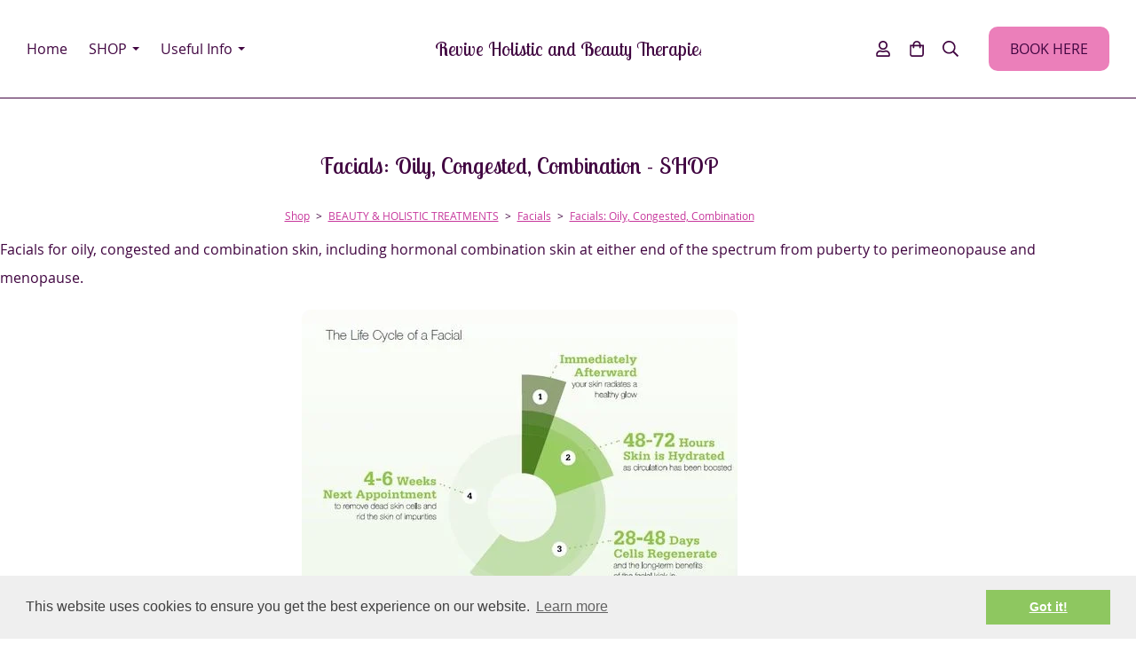

--- FILE ---
content_type: text/html; charset=utf-8
request_url: https://reviveholisticbeauty.com/onlineshop/cat_1522394-Facials-Oily-Congested-Combination.html
body_size: 18634
content:

<!DOCTYPE html> <!--[if lt IE 7]> <html class="no-js ie lt-ie10 lt-ie9 lt-ie8 lt-ie7"> <![endif]--> <!--[if IE 7]> <html class="no-js ie ie7 lt-ie10 lt-ie9 lt-ie8"> <![endif]--> <!--[if IE 8]> <html class="no-js ie ie8 lt-ie10 lt-ie9"> <![endif]--> <!--[if IE 9]> <html class="no-js ie ie9 lt-ie10"> <![endif]--> <!--[if gt IE 9]> <html class="no-js ie not-ie-legacy"> <![endif]--> <!--[if !IE]><!--> <html class="wdk-theme no-js font-size--med"> <!--<![endif]--> <head> <meta http-equiv="X-UA-Compatible" content="IE=edge,chrome=1" /> <meta name="viewport" content="width=device-width, initial-scale=1.0" /> <meta name="format-detection" content="telephone=no" /> <link rel="stylesheet" href="https://assetsbeta.create-cdn.net/_assets/livesites/feature/content-builder/content-builder.min.css?3b417bd0dd9b52d458a920b3f4c48892"> <title>Facials for oily, congested and combination skin - Stockport</title> <meta name="keywords" content=" "/> <meta name="description" content="Facials for oily, congested and combination skin: Galvanic, Kaseo, Neal's Yard Organic and Elemis Facials all at our cosy treatment room in Stockport centre"/> <meta name="MSSmartTagsPreventParsing" content="TRUE"/> <link rel="shortcut icon" href="/favicon_default.ico" /> <script src="https://assetsbeta.create-cdn.net/_assets/livesites/component/common/jquery-3.7.1.min.js?2c872dbe60f4ba70fb85356113d8b35e" type="text/javascript"></script><script src="https://assetsbeta.create-cdn.net/_assets/livesites/component/common/jquery-migrate-3.5.2.min.js?88d82ba2bc432aa8ea45a71fb47ebccf" type="text/javascript"></script><script src="/include/js/loader.js?5576c001216c66f5b38528d24e6878bb"></script><!-- Global site tag (gtag.js) - Google Analytics --><script type="text/javascript" src="https://www.googletagmanager.com/gtag/js?id=G-JNE452KQ6T" async></script><script type="text/javascript" >    var siteid = 290936;
    window.dataLayer = window.dataLayer || [];
    function gtag(){dataLayer.push(arguments);}
    gtag('js', new Date());
    gtag('config', 'G-JNE452KQ6T', {
      'siteid': siteid
    });

    gtag('config', 'G-R9Q4S387V6');    
    $(function(){
      if (window.events) {
        var shopCurrency = 'GBP';
        window.events.on('addToBasket', function (data, source) {
          if(gtag) {
            let item_list_id = 'product_page';
            let item_list_name = 'Product Page';

            if(source === 'category_page') {
              item_list_id = 'category_page';
              item_list_name = 'Category Page';
            }

            gtag("event", "add_to_cart", {
              currency: shopCurrency,
              value: data.price * data.quantity,
              items: [
                {
                item_id: data.ID,
                item_name: data.title,
                item_list_id: item_list_id,
                item_list_name: item_list_name,
                price: data.price,
                quantity: data.quantity,
                }
              ]
            });
          }
        });

        window.events.on('removeFromBasket', function (data) {
          if(gtag) {
            gtag("event", "remove_from_cart", {
              currency: shopCurrency,
              value: data.price * data.quantity,
              items: [
                {
                item_id: data.ID,
                item_name: data.title,
                item_list_id: 'basket',
                item_list_name: 'Basket',
                price: data.price,
                quantity: data.quantity,
                }
              ]
            });
          }
        })

        window.events.on('checkoutStart', function (data) {
          if(gtag) {
            let basketItems = data.basket.map(function(product) {
              return {
                item_id: product.ID,
                item_name: product.title,
                price: product.price,
                quantity: product.quantity
              }
            });

            gtag("event", "begin_checkout", {
              value: data.amount,
              currency: data.currency,
              items: basketItems
            });
          }

        });

        window.events.on('checkoutComplete', function (data) {
          if(gtag) {
            let basketItems = data.basket.map(function(product) {
              return {
                item_id: product.ID,
                item_name: product.title,
                price: product.price,
              }
            })

            gtag("event", "purchase", {
              currency: data.currency,
              transaction_id: data.transaction_id,
              value: data.amount,
              coupon: data.discount_code,
              shipping: data.postage_price,
              items: basketItems,
            })
          }
        });

        window.events.on('productView', function (data) {
          if(gtag) {
            gtag("event", "view_item", {
              currency: shopCurrency,
              value: 0,
              items: [
                {
                item_id: data.ID,
                item_name: data.title,
                item_list_id: "product_page",
                item_list_name: "Product Page",
                price: data.price
                }
              ]
            });
          }
        })

        window.events.on('checkoutStage', function (step) {
          if(gtag) {
            gtag("event", "checkout", {
              'step': step
            });
          }
        })

        window.events.on('formSubmitting', function(data){
          if(gtag) {
            gtag("event", "form_submit", data);
          }
        });
      }
    });
</script><link rel="stylesheet" type="text/css" href="https://fonts.googleapis.com/css?display=swap&family=Lobster+Two:300,400,600,700"><link rel="stylesheet" type="text/css" href="https://fonts.googleapis.com/css?display=swap&family=Lobster+Two:300,400,600,700"><style>@font-face {font-family: "font awesome";font-style: normal;font-weight: normal;font-display: swap;src: url("https://create-cdn.net/_assets/fonts/template-fonts/icons/fontawesome/fontawesome.eot?20141125");src: url("https://create-cdn.net/_assets/fonts/template-fonts/icons/fontawesome/fontawesome.eot?iefix&20141125") format("embedded-opentype"), url("https://create-cdn.net/_assets/fonts/template-fonts/icons/fontawesome/fontawesome.woff?20141125") format("woff"), url("https://create-cdn.net/_assets/fonts/template-fonts/icons/fontawesome/fontawesome.ttf?20141125") format("truetype"), url("https://create-cdn.net/_assets/fonts/template-fonts/icons/fontawesome/fontawesome.svg#font-awesome?20141125") format("svg"),url("https://create-cdn.net/_assets/fonts/template-fonts/icons/fontawesome/fontawesome.ttf?20141125") format("truetype")}@font-face {font-family: "open sans";font-style: normal;font-weight: normal;font-display: swap;src: url("https://create-cdn.net/_assets/fonts/template-fonts/regular/opensans/opensans.eot");src: url("https://create-cdn.net/_assets/fonts/template-fonts/regular/opensans/opensans.eot?iefix") format("embedded-opentype"), url("https://create-cdn.net/_assets/fonts/template-fonts/regular/opensans/opensans.woff") format("woff"), url("https://create-cdn.net/_assets/fonts/template-fonts/regular/opensans/opensans.ttf") format("truetype"), url("https://create-cdn.net/_assets/fonts/template-fonts/regular/opensans/opensans.svg#open-sans") format("svg"),url("https://create-cdn.net/_assets/fonts/template-fonts/regular/opensans/opensans.ttf") format("truetype")}@font-face {font-family: "open sans";font-style: normal;font-weight: bold;font-display: swap;src: url("https://create-cdn.net/_assets/fonts/template-fonts/bold/opensans/opensans.eot");src: url("https://create-cdn.net/_assets/fonts/template-fonts/bold/opensans/opensans.eot?iefix") format("embedded-opentype"), url("https://create-cdn.net/_assets/fonts/template-fonts/bold/opensans/opensans.woff") format("woff"), url("https://create-cdn.net/_assets/fonts/template-fonts/bold/opensans/opensans.ttf") format("truetype"), url("https://create-cdn.net/_assets/fonts/template-fonts/bold/opensans/opensans.svg#open-sans") format("svg"),url("https://create-cdn.net/_assets/fonts/template-fonts/bold/opensans/opensans.ttf") format("truetype")}@font-face {font-family: "open sans";font-style: italic;font-weight: bold;font-display: swap;src: url("https://create-cdn.net/_assets/fonts/template-fonts/bolditalic/opensans/opensans.eot");src: url("https://create-cdn.net/_assets/fonts/template-fonts/bolditalic/opensans/opensans.eot?iefix") format("embedded-opentype"), url("https://create-cdn.net/_assets/fonts/template-fonts/bolditalic/opensans/opensans.woff") format("woff"), url("https://create-cdn.net/_assets/fonts/template-fonts/bolditalic/opensans/opensans.ttf") format("truetype"), url("https://create-cdn.net/_assets/fonts/template-fonts/bolditalic/opensans/opensans.svg#open-sans") format("svg"),url("https://create-cdn.net/_assets/fonts/template-fonts/bolditalic/opensans/opensans.ttf") format("truetype")}@font-face {font-family: "open sans";font-style: italic;font-weight: normal;font-display: swap;src: url("https://create-cdn.net/_assets/fonts/template-fonts/italic/opensans/opensans.eot");src: url("https://create-cdn.net/_assets/fonts/template-fonts/italic/opensans/opensans.eot?iefix") format("embedded-opentype"), url("https://create-cdn.net/_assets/fonts/template-fonts/italic/opensans/opensans.woff") format("woff"), url("https://create-cdn.net/_assets/fonts/template-fonts/italic/opensans/opensans.ttf") format("truetype"), url("https://create-cdn.net/_assets/fonts/template-fonts/italic/opensans/opensans.svg#open-sans") format("svg"),url("https://create-cdn.net/_assets/fonts/template-fonts/italic/opensans/opensans.ttf") format("truetype")}</style><script>window.createSite = {"pageid":"2706441","currency":{"code":"GBP","pre":"&pound;","aft":""}};</script>
					  <meta property="og:type"							content="website" />
					  <meta property="og:url"							content="https://reviveholisticbeauty.com/onlineshop/cat_1522394-Facials-Oily-Congested-Combination.html" />
					  <link rel="canonical"								href="https://reviveholisticbeauty.com/onlineshop/cat_1522394-Facials-Oily-Congested-Combination.html" />
					  <meta property="og:title"							content="Facials: Oily, Congested, Combination - SHOP" />
					  <meta property="og:site_name"						content="Revive Holistic and Beauty Therapies" />
					  <meta name="twitter:card" content="summary" /><meta property="og:image"			content="https://sites.create-cdn.net/siteimages/29/0/9/290936/18/5/5/18552232/916x768.jpg?1595953616" /><meta property="og:description"					content="Facials for oily, congested and combination skin, including hormonal combination skin at either end of the spectrum from puberty to perimeonopause and menopause." /><script type="application/ld+json">{"@context":"https:\/\/schema.org","@type":"ItemList","itemListElement":[{"@type":"ListItem","position":7252564,"url":"https:\/\/reviveholisticbeauty.com\/onlineshop\/prod_7252564-Skin-Care-Guide.html"},{"@type":"ListItem","position":7506816,"url":"https:\/\/reviveholisticbeauty.com\/onlineshop\/prod_7506816-Facials-and-Holistic-Face-Massage-Add-Ons.html"},{"@type":"ListItem","position":6246858,"url":"https:\/\/reviveholisticbeauty.com\/onlineshop\/prod_6246858-Neals-Yard-Organic-Aromatherapy-Facial-Specialist-Facial.html"},{"@type":"ListItem","position":2814566,"url":"https:\/\/reviveholisticbeauty.com\/onlineshop\/prod_2814566-Diamond-Microdermabrasion-Electrical-Facial.html"},{"@type":"ListItem","position":2814592,"url":"https:\/\/reviveholisticbeauty.com\/onlineshop\/prod_2814592-Purifying-Ultrasonic-Facial-Electrical-Facial.html"},{"@type":"ListItem","position":7199921,"url":"https:\/\/reviveholisticbeauty.com\/onlineshop\/prod_7199921-Elemis-Balancing-Facial-Premium-Facial.html"},{"@type":"ListItem","position":6139020,"url":"https:\/\/reviveholisticbeauty.com\/onlineshop\/prod_6139020-Deluxe-Electrical-Facial-Pick-and-Mix-1hr-Electrical-Facials.html"},{"@type":"ListItem","position":8356859,"url":"https:\/\/reviveholisticbeauty.com\/onlineshop\/prod_8356859-Hydra-Facial-Deluxe-Electrical-Facial.html"}]}</script><link rel="stylesheet" href="https://assetsbeta.create-cdn.net/_assets/livesites/component/modal/modal.min.css?0712ddff8bb7c2ec4838ba17b29103f7" /><link rel="stylesheet" href="https://assetsbeta.create-cdn.net/_assets/livesites/component/session/session.min.css?d14ed9b57555828f24e1c7c78a5bfc7b" /><script type="text/javascript" src="https://assetsbeta.create-cdn.net/_assets/livesites/component/modal/modal.min.js?66520fc5d9421d9b4022a8910d693cbe" async></script><script src="https://assetsbeta.create-cdn.net/_assets/livesites/component/session/session.min.js?e9b6512c3cd27c880a4cc1ed03166ee2" defer></script><script src="https://assetsbeta.create-cdn.net/_assets/livesites/component/page-events/page-events.min.js?64345003a6529e9ec6053cb77419e3db"></script><!-- Facebook Pixel Code --> <script>
  !function(f,b,e,v,n,t,s)
  {if(f.fbq)return;n=f.fbq=function(){n.callMethod?
  n.callMethod.apply(n,arguments):n.queue.push(arguments)};
  if(!f._fbq)f._fbq=n;n.push=n;n.loaded=!0;n.version='2.0';
  n.queue=[];t=b.createElement(e);t.async=!0;
  t.src=v;s=b.getElementsByTagName(e)[0];
  s.parentNode.insertBefore(t,s)}(window, document,'script',
  'https://connect.facebook.net/en_US/fbevents.js');
  fbq('init', '704803553648958');
  fbq('track', 'PageView');
</script> <noscript><img height="1" width="1" style="display:none"
  src="https://www.facebook.com/tr?id=704803553648958&ev=PageView&noscript=1"
/></noscript> <!-- End Facebook Pixel Code --><script id="mcjs">!function(c,h,i,m,p){m=c.createElement(h),p=c.getElementsByTagName(h)[0],m.async=1,m.src=i,p.parentNode.insertBefore(m,p)}(document,"script","https://chimpstatic.com/mcjs-connected/js/users/b04e119d72eedd0555ee0cd7b/01e55318637328cf271574347.js");</script> <meta http-equiv="imagetoolbar" content="no"> <script type="text/javascript">
        var message = "" ;

        function clickIE (){
        if ( document . all ){
        ( message );
        return false ;
        }
        }

        function clickNS ( e ){
        if ( document . layers || ( document . getElementById && ! document . all )){
        if ( e . which == 2 || e . which == 3 ){
        ( message );
        return false ;
        }
        }
        }

        if ( document . layers ){
        document . captureEvents ( Event . MOUSEDOWN );
        document . onmousedown = clickNS ;
        } else {
        document . onmouseup = clickNS ;
        document . oncontextmenu = clickIE ;
        }
        document . oncontextmenu = new Function( "return false" )


        function disableselect(e){
        return false
        }

        function reEnable(){
        return true
        }

        //if IE4+
        document.onselectstart=new Function ("return false")</script> <script src="https://assetsbeta.create-cdn.net/_assets/livesites/component/basket/basket.min.js?e1679b6159bb71c40ac7e4cf026ab9d4" async type="text/javascript"></script><link rel='stylesheet' href='/theme.min.css?5576c001216c66f5b38528d24e6878bb' type='text/css' /><link rel="stylesheet" type="text/css" href="/palette.css?5576c001216c66f5b38528d24e6878bb" media="screen"><!--Theme JS--><script type="text/javascript">function detect_ie(){var e=window.navigator.userAgent,t=e.indexOf("MSIE ");if(t>0){parseInt(e.substring(t+5,e.indexOf(".",t)),10);document.querySelector("html").className+=" ie"}else{if(e.indexOf("Trident/")>0){var n=e.indexOf("rv:");parseInt(e.substring(n+3,e.indexOf(".",n)),10);document.querySelector("html").className+=" ie"}else{var d=e.indexOf("Edge/");if(!(d>0))return document.querySelector("html").className+=" not-ie",!1;parseInt(e.substring(d+5,e.indexOf(".",d)),10);document.querySelector("html").className+=" edge"}}}function hasFlexGapSupport(){const e=document.createElement("div");e.style.display="flex",e.style.flexDirection="column",e.style.rowGap="1px",e.appendChild(document.createElement("div")),e.appendChild(document.createElement("div")),document.body.appendChild(e);const t=1===e.scrollHeight;return e.parentNode.removeChild(e),t}document.addEventListener("DOMContentLoaded",(function(){detect_ie();/iPad|iPhone|iPod/.test(navigator.userAgent)&&!window.MSStream&&!hasFlexGapSupport()&&document.documentElement.classList.add("flex-gap-not-supported")}));</script><script type="application/ld+json">
				{
				  "@context": "http://schema.org",
				  "@type": "WebSite",
				  "url": "https://www.reviveholisticbeauty.com/",
				  "potentialAction": {
				    "@type": "SearchAction",
				    "target": "https://www.reviveholisticbeauty.com/shop/search.php?q={search_term_string}",
				    "query-input": "required name=search_term_string"
				  }
				}</script><script>!function(e,t,n){function r(e,t){return typeof e===t}function s(){var e,t,n,s,i,o,a;for(var l in w)if(w.hasOwnProperty(l)){if(e=[],t=w[l],t.name&&(e.push(t.name.toLowerCase()),t.options&&t.options.aliases&&t.options.aliases.length))for(n=0;n<t.options.aliases.length;n++)e.push(t.options.aliases[n].toLowerCase());for(s=r(t.fn,"function")?t.fn():t.fn,i=0;i<e.length;i++)o=e[i],a=o.split("."),1===a.length?S[a[0]]=s:(!S[a[0]]||S[a[0]]instanceof Boolean||(S[a[0]]=new Boolean(S[a[0]])),S[a[0]][a[1]]=s),y.push((s?"":"no-")+a.join("-"))}}function i(e){var t=b.className,n=S._config.classPrefix||"";if(x&&(t=t.baseVal),S._config.enableJSClass){var r=new RegExp("(^|\\s)"+n+"no-js(\\s|$)");t=t.replace(r,"$1"+n+"js$2")}S._config.enableClasses&&(t+=" "+n+e.join(" "+n),x?b.className.baseVal=t:b.className=t)}function o(){return"function"!=typeof t.createElement?t.createElement(arguments[0]):x?t.createElementNS.call(t,"http://www.w3.org/2000/svg",arguments[0]):t.createElement.apply(t,arguments)}function a(e){return e.replace(/([a-z])-([a-z])/g,function(e,t,n){return t+n.toUpperCase()}).replace(/^-/,"")}function l(){var e=t.body;return e||(e=o(x?"svg":"body"),e.fake=!0),e}function f(e,n,r,s){var i,a,f,u,c="modernizr",d=o("div"),p=l();if(parseInt(r,10))for(;r--;)f=o("div"),f.id=s?s[r]:c+(r+1),d.appendChild(f);return i=o("style"),i.type="text/css",i.id="s"+c,(p.fake?p:d).appendChild(i),p.appendChild(d),i.styleSheet?i.styleSheet.cssText=e:i.appendChild(t.createTextNode(e)),d.id=c,p.fake&&(p.style.background="",p.style.overflow="hidden",u=b.style.overflow,b.style.overflow="hidden",b.appendChild(p)),a=n(d,e),p.fake?(p.parentNode.removeChild(p),b.style.overflow=u,b.offsetHeight):d.parentNode.removeChild(d),!!a}function u(e,t){return!!~(""+e).indexOf(t)}function c(e,t){return function(){return e.apply(t,arguments)}}function d(e,t,n){var s;for(var i in e)if(e[i]in t)return n===!1?e[i]:(s=t[e[i]],r(s,"function")?c(s,n||t):s);return!1}function p(e){return e.replace(/([A-Z])/g,function(e,t){return"-"+t.toLowerCase()}).replace(/^ms-/,"-ms-")}function v(t,n,r){var s;if("getComputedStyle"in e){s=getComputedStyle.call(e,t,n);var i=e.console;if(null!==s)r&&(s=s.getPropertyValue(r));else if(i){var o=i.error?"error":"log";i[o].call(i,"getComputedStyle returning null, its possible modernizr test results are inaccurate")}}else s=!n&&t.currentStyle&&t.currentStyle[r];return s}function m(t,r){var s=t.length;if("CSS"in e&&"supports"in e.CSS){for(;s--;)if(e.CSS.supports(p(t[s]),r))return!0;return!1}if("CSSSupportsRule"in e){for(var i=[];s--;)i.push("("+p(t[s])+":"+r+")");return i=i.join(" or "),f("@supports ("+i+") { #modernizr { position: absolute; } }",function(e){return"absolute"==v(e,null,"position")})}return n}function g(e,t,s,i){function l(){c&&(delete P.style,delete P.modElem)}if(i=!r(i,"undefined")&&i,!r(s,"undefined")){var f=m(e,s);if(!r(f,"undefined"))return f}for(var c,d,p,v,g,h=["modernizr","tspan","samp"];!P.style&&h.length;)c=!0,P.modElem=o(h.shift()),P.style=P.modElem.style;for(p=e.length,d=0;d<p;d++)if(v=e[d],g=P.style[v],u(v,"-")&&(v=a(v)),P.style[v]!==n){if(i||r(s,"undefined"))return l(),"pfx"!=t||v;try{P.style[v]=s}catch(y){}if(P.style[v]!=g)return l(),"pfx"!=t||v}return l(),!1}function h(e,t,n,s,i){var o=e.charAt(0).toUpperCase()+e.slice(1),a=(e+" "+z.join(o+" ")+o).split(" ");return r(t,"string")||r(t,"undefined")?g(a,t,s,i):(a=(e+" "+j.join(o+" ")+o).split(" "),d(a,t,n))}var y=[],w=[],C={_version:"3.4.0",_config:{classPrefix:"",enableClasses:!0,enableJSClass:!0,usePrefixes:!0},_q:[],on:function(e,t){var n=this;setTimeout(function(){t(n[e])},0)},addTest:function(e,t,n){w.push({name:e,fn:t,options:n})},addAsyncTest:function(e){w.push({name:null,fn:e})}},S=function(){};S.prototype=C,S=new S,S.addTest("eventlistener","addEventListener"in e),S.addTest("svg",!!t.createElementNS&&!!t.createElementNS("http://www.w3.org/2000/svg","svg").createSVGRect);var b=t.documentElement;S.addTest("classlist","classList"in b);var x="svg"===b.nodeName.toLowerCase();S.addTest("srcset","srcset"in o("img")),S.addTest("inlinesvg",function(){var e=o("div");return e.innerHTML="<svg/>","http://www.w3.org/2000/svg"==("undefined"!=typeof SVGRect&&e.firstChild&&e.firstChild.namespaceURI)});var T=function(){function e(e,t){var s;return!!e&&(t&&"string"!=typeof t||(t=o(t||"div")),e="on"+e,s=e in t,!s&&r&&(t.setAttribute||(t=o("div")),t.setAttribute(e,""),s="function"==typeof t[e],t[e]!==n&&(t[e]=n),t.removeAttribute(e)),s)}var r=!("onblur"in t.documentElement);return e}();C.hasEvent=T;var E=C.testStyles=f,_=function(){var e=navigator.userAgent,t=e.match(/w(eb)?osbrowser/gi),n=e.match(/windows phone/gi)&&e.match(/iemobile\/([0-9])+/gi)&&parseFloat(RegExp.$1)>=9;return t||n}();_?S.addTest("fontface",!1):E('@font-face {font-family:"font";src:url("https://")}',function(e,n){var r=t.getElementById("smodernizr"),s=r.sheet||r.styleSheet,i=s?s.cssRules&&s.cssRules[0]?s.cssRules[0].cssText:s.cssText||"":"",o=/src/i.test(i)&&0===i.indexOf(n.split(" ")[0]);S.addTest("fontface",o)}),S.addTest("details",function(){var e,t=o("details");return"open"in t&&(E("#modernizr details{display:block}",function(n){n.appendChild(t),t.innerHTML="<summary>a</summary>b",e=t.offsetHeight,t.open=!0,e=e!=t.offsetHeight}),e)});var R="Moz O ms Webkit",z=C._config.usePrefixes?R.split(" "):[];C._cssomPrefixes=z;var L=function(t){var r,s=prefixes.length,i=e.CSSRule;if("undefined"==typeof i)return n;if(!t)return!1;if(t=t.replace(/^@/,""),r=t.replace(/-/g,"_").toUpperCase()+"_RULE",r in i)return"@"+t;for(var o=0;o<s;o++){var a=prefixes[o],l=a.toUpperCase()+"_"+r;if(l in i)return"@-"+a.toLowerCase()+"-"+t}return!1};C.atRule=L;var j=C._config.usePrefixes?R.toLowerCase().split(" "):[];C._domPrefixes=j;var N={elem:o("modernizr")};S._q.push(function(){delete N.elem});var P={style:N.elem.style};S._q.unshift(function(){delete P.style}),C.testAllProps=h;var A=C.prefixed=function(e,t,n){return 0===e.indexOf("@")?L(e):(e.indexOf("-")!=-1&&(e=a(e)),t?h(e,t,n):h(e,"pfx"))};S.addTest("objectfit",!!A("objectFit"),{aliases:["object-fit"]}),s(),i(y),delete C.addTest,delete C.addAsyncTest;for(var k=0;k<S._q.length;k++)S._q[k]();e.Modernizr=S}(window,document);
function jsload(e,t){if(0===e.indexOf("/_assets/")&&(e=createCDNPath+e),jsload_files.indexOf(e)===-1){if("function"==typeof t){var s=document.createElement("script"),a=document.getElementsByTagName("script")[0];s.src=e,a.parentNode.insertBefore(s,a),t&&(s.onload=t)}else document.write(unescape('%3Cscript src="'+e+'"%3E%3C/script%3E'));jsload_files.push(e)}}var jsload_files=[];if("undefined"==typeof createCDNPath)var createCDNPath="https://create-cdn.net";

		 	if( ! Modernizr.classlist ){
				jsload('/_assets/shared/component/polyfill-classlist/polyfill-classlist.min.js');
		 	}
		

		 	if( ! Modernizr.eventlistener ){
				jsload('/_assets/shared/component/polyfill-eventlistener/polyfill-eventlistener.min.js');
		 	}</script> <style>
      body, .font--content { font-family: "open sans"; }
				.font--heading { font-family: "lobster two"; }
				.font--logo { font-family: "lobster two"; }
				.i { font-family: "font awesome" ; }      /* A comment to stop the syntax highlighting from breaking */

      /* Add the template background options */

      html {<!--WDK: templateoption:templatebg-->
      }</style> <link rel="stylesheet" href="https://create-cdn.net/_assets/livesites/component/csswizardry-grids-responsive/csswizardry-grids-responsive.min.css?20150528"> <!--[if lt IE 9]> <script src="https://create-cdn.net/_assets/livesites/component/html5shiv/html5shiv.min.js"></script> <![endif]--> <script>
      var firstBlock, headerBlock, blockContent
      function incorporateHeader() {
        // First-run setup
        if (!headerBlock) {
          firstBlock = document.querySelector('.block--incorporate-header')
          // If there's a sub-block, use that.
          if (firstBlock.querySelector('.block')) {
            firstBlock = firstBlock.querySelector('.block')
          }

          blockContent = firstBlock.getElementsByClassName('block__content')[0]
          if (!blockContent) {
            blockContent = firstBlock
          }
          headerBlock = document.getElementById('site-navigation')
          // Split and find as running the regex directly on className did not work.
          var firstBlockPalette = firstBlock.className.split(' ').find(function (e) {
            return /^palette-[a-zA-Z0-9_-]+$/.test(e)
          })
          var headerBlocks = headerBlock.children
          for (var i = 0; i < headerBlocks.length; i++) {
            //Remove existing palette class
            headerBlocks[i].className.replace(/(s|^)palette-[a-zA-Z0-9_-]+($|s)/, ' ')
            if (firstBlockPalette) {
              headerBlocks[i].classList.add(firstBlockPalette)
            }
          }
          // The header now needs the incorporated class
          headerBlock.classList.add('header--incorporated')
          // Re-run on resize
          window.addEventListener('resize', incorporateHeader, true)
          // Run again when things have finished running
          window.setTimeout(incorporateHeader, 0)

          var headerImages = headerBlock.querySelectorAll('img')
          for (var i = 0; i < headerImages.length; i++) {
            var image = headerImages[i]
            image.addEventListener('load', incorporateHeader)
          }
        }
        var headerHeight = headerBlock.scrollHeight
        document.body.style.setProperty('--header-height', headerHeight + 'px')
      }</script> </head> <body class="wdk_columnCount_2 has-complementary--primary has-complementary--secondary has-banner--type-3 has-wallpaper page-type-shop has-shop has-basket heading--small button--round theme--button-round theme--corner-round theme--corner-radius-medium theme--card-solid theme--divider-solid theme--link-underline wdk-theme-body template-rwd template-structure-167"> <div id="site-wrapper" class="site-wrapper"> <header id="site-navigation" class="site-header is-content-builder"> <!----><section data-save-timestamp="1748875526874" id="block_1220678" data-cb-blocktype="InlineHeaderLogoCentred" data-cb-version="3.119.2" data-plugin="create" data-cb-selector-id="InlineHeaderLogoCentred_2" class="block js-block--block_1 block--pad-top-25 block--pad-bottom-25 b-header block--header InlineHeaderLogoCentred block--horizontal-content-left"><!----> <div class="block__content"><div class="b-container-wrapper"><div class="b-container"><div class="b-row"><div class="b-col-12"><div class="s-navigation b-header__item-wrapper has-items-inline--xs is-aligned-center"><div id="site-menu" role="navigation" class="b-header__item b-flex--grow-1 is-third b-line-height--0"><div data-name="navigation" class="text-right"><span class="b-display-contents--xs"><div data-name="nav" data-element="EditableNavigation" class="s-navigation__menu js-menu-nav-container editable-element editable-element--menu" style="font-size:1rem;"><button type="button" class="s-menu-icon hamburger hamburger--squeeze uneditable-element js-mobile-open"><span aria-hidden="true" class="hamburger-box"><span class="hamburger-inner icon"></span></span></button> <nav data-name="menu" class="js-menu-nav b-line-height--0 s-menu s-menu--reset-margin"><button type="button" class="s-menu-close hamburger hamburger--squeeze is-active js-mobile-inside-close b-padding-y-30--xs b-padding-x-30--xs b-line-height--xs"><span aria-hidden="true" class="hamburger-box"><span class="hamburger-inner icon"></span></span></button> <div class="s-menu-container js-menu-container"><span class="js-menu__container-block_1_sticky--false b-display-inline-block--md s-menu--loading"> <ul class="js-menu  "> <li class="js-menu__more-item-block_1_sticky--false "> <a  href="/">
                    Home                  </a> </li> <li class="js-menu__more-item-block_1_sticky--false "> <a  href="/onlineshop/">
                    SHOP                  </a> <ul class="js-menu  "> <li class="js-menu__more-item-block_1_sticky--false "> <a  href="/onlineshop/cat_1446242-ACCREDITED-HOLISTIC-BEAUTY-COURSES.html">
                    ACCREDITED HOLISTIC & BEAUTY COURSES                  </a> <ul class="js-menu  "> <li class="js-menu__more-item-block_1_sticky--false "> <a  href="/onlineshop/cat_1446979-1-Beginners-Holistic-and-Beauty-Courses.html">
                    1 Beginners Holistic and Beauty Courses                  </a> </li> <li class="js-menu__more-item-block_1_sticky--false "> <a  href="/onlineshop/cat_1756038-2-Intermediate-Holistic-and-Beauty-Courses.html">
                    2 Intermediate Holistic and Beauty Courses                  </a> </li> <li class="js-menu__more-item-block_1_sticky--false "> <a  href="/onlineshop/cat_1446245-3-Advanced-Holistic-and-Beauty-Courses.html">
                    3 Advanced Holistic and Beauty Courses                  </a> </li> <li class="js-menu__more-item-block_1_sticky--false "> <a  href="/onlineshop/cat_1757551-Holistic-and-Beauty-Business-Courses-and-Coaching.html">
                    Holistic and Beauty Business Courses and Coaching                  </a> </li> <li class="js-menu__more-item-block_1_sticky--false "> <a  href="/onlineshop/cat_1696976-Online-Accredited-Courses.html">
                    Online Accredited Courses                  </a> </li> </ul> </li> <li class="js-menu__more-item-block_1_sticky--false "> <a  href="/onlineshop/cat_622696-BEAUTY-HOLISTIC-TREATMENTS.html">
                    BEAUTY & HOLISTIC TREATMENTS                  </a> <ul class="js-menu  "> <li class="js-menu__more-item-block_1_sticky--false "> <a  href="/onlineshop/cat_1470219-Aromatherapy.html">
                    Aromatherapy                  </a> </li> <li class="js-menu__more-item-block_1_sticky--false "> <a  href="/onlineshop/cat_768325-Body-Wraps.html">
                    Body Wraps                  </a> </li> <li class="js-menu__more-item-block_1_sticky--false "> <a  href="/onlineshop/cat_768315-Facials.html">
                    Facials                  </a> <ul class="js-menu  "> <li class="js-menu__more-item-block_1_sticky--false "> <a  href="/onlineshop/cat_1673404-Elemis-Facials.html">
                    Elemis Facials                  </a> </li> <li class="js-menu__more-item-block_1_sticky--false "> <a  href="/onlineshop/cat_1522393-Facials-for-Normal-Sensitive-Skin.html">
                    Facials for Normal & Sensitive Skin                  </a> </li> <li class="js-menu__more-item-block_1_sticky--false "> <a  href="/onlineshop/cat_1522394-Facials-Oily-Congested-Combination.html">
                    Facials: Oily, Congested, Combination                  </a> </li> <li class="js-menu__more-item-block_1_sticky--false "> <a  href="/onlineshop/cat_1522396-Facials-Rejuvenating-Anti-Ageing.html">
                    Facials: Rejuvenating, Anti Ageing                  </a> </li> <li class="js-menu__more-item-block_1_sticky--false "> <a  href="/onlineshop/cat_1682919-Holistic-Face-Massage.html">
                    Holistic Face Massage                  </a> </li> </ul> </li> <li class="js-menu__more-item-block_1_sticky--false "> <a  href="/onlineshop/cat_622697-Massage-Holistics.html">
                    Massage & Holistics                  </a> <ul class="js-menu  "> <li class="js-menu__more-item-block_1_sticky--false "> <a  href="/onlineshop/cat_1683033-Body-Massage.html">
                    Body Massage                  </a> </li> <li class="js-menu__more-item-block_1_sticky--false "> <a  href="/onlineshop/cat_1683035-Ear-Candling-Reiki-Reflexology.html">
                    Ear Candling, Reiki, Reflexology                  </a> </li> <li class="js-menu__more-item-block_1_sticky--false "> <a  href="/onlineshop/cat_1683034-Holistic-Face-Massage.html">
                    Holistic Face Massage                  </a> </li> </ul> </li> <li class="js-menu__more-item-block_1_sticky--false "> <a  href="/onlineshop/cat_1718289-Organic-Vegan-Beauty.html">
                    Organic Vegan Beauty                  </a> </li> <li class="js-menu__more-item-block_1_sticky--false "> <a  href="/onlineshop/cat_623570-Seasonal-Special-Offers.html">
                    Seasonal Special Offers                  </a> </li> <li class="js-menu__more-item-block_1_sticky--false "> <a  href="/onlineshop/cat_1740280-Treatments-for-Chronic-Health-Conditions.html">
                    Treatments for  Chronic Health Conditions                  </a> </li> </ul> </li> <li class="js-menu__more-item-block_1_sticky--false "> <a  href="/onlineshop/cat_1361050-GIFT-VOUCHERS.html">
                    GIFT VOUCHERS                  </a> </li> <li class="js-menu__more-item-block_1_sticky--false "> <a  href="/onlineshop/cat_1522424-GIFTS-PRODUCTS.html">
                    GIFTS & PRODUCTS                  </a> <ul class="js-menu  "> <li class="js-menu__more-item-block_1_sticky--false "> <a  href="/onlineshop/cat_1765109-Aromatherapy-Products.html">
                    Aromatherapy Products                  </a> </li> <li class="js-menu__more-item-block_1_sticky--false "> <a  href="/onlineshop/cat_1530532-Home-Fragrance.html">
                    Home Fragrance                  </a> </li> <li class="js-menu__more-item-block_1_sticky--false "> <a  href="/onlineshop/cat_1805435-Printables.html">
                    Printables                  </a> </li> <li class="js-menu__more-item-block_1_sticky--false "> <a  href="/onlineshop/cat_1765101-Wall-Hangings-or-Altar-Cloths.html">
                    Wall Hangings or Altar Cloths                  </a> </li> </ul> </li> <li class="js-menu__more-item-block_1_sticky--false "> <a  href="/onlineshop/cat_1754822-SELF-CARE-HIVE.html">
                    SELF CARE HIVE                  </a> <ul class="js-menu  "> <li class="js-menu__more-item-block_1_sticky--false "> <a  href="/onlineshop/cat_1754878-Self-Care-Consultations.html">
                    Self Care Consultations                  </a> </li> <li class="js-menu__more-item-block_1_sticky--false "> <a  href="/onlineshop/cat_1754824-Self-Care-Guides.html">
                    Self Care Guides                  </a> </li> <li class="js-menu__more-item-block_1_sticky--false "> <a  href="/onlineshop/cat_1722157-Self-Care-Products.html">
                    Self Care Products                  </a> </li> </ul> </li> </ul> </li> <li class="js-menu__more-item-block_1_sticky--false "> <a  href="/usefulinfo.html">
                    Useful Info                  </a> <ul class="js-menu  "> <li class="js-menu__more-item-block_1_sticky--false "> <a  href="/about-us.html">
                    About Me                  </a> </li> <li class="js-menu__more-item-block_1_sticky--false "> <a  href="/contactus.html">
                    Contact Us                  </a> </li> <li class="js-menu__more-item-block_1_sticky--false "> <a  href="/healthandbeautyblog/">
                    Blog                  </a> </li> <li class="js-menu__more-item-block_1_sticky--false "> <a  href="/terms-and-conditions-for-goods-and-services.html">
                    Terms and Conditions for Goods and Services                  </a> </li> <li class="js-menu__more-item-block_1_sticky--false "> <a  href="/coronavirus.html">
                    COVID-19 Secure                  </a> </li> <li class="js-menu__more-item-block_1_sticky--false "> <a  href="/downloads.html">
                    Resources                  </a> </li> <li class="js-menu__more-item-block_1_sticky--false "> <a  href="/complaints-procedure.html">
                    Complaints Procedure                  </a> </li> <li class="js-menu__more-item-block_1_sticky--false "> <a  href="/website-terms-of-use.html">
                    Website Terms of Use                  </a> </li> </ul> </li> <li class="js-menu__more-container-block_1_sticky--false b-display-none--xs"> <a>More</a> <ul></ul> </li> </ul> </span></div> </nav></div></span></div></div> <div itemscope="itemscope" itemtype="http://schema.org/Organization" class="b-header__item b-flex--grow-1 is-third b-text-center--xs b-line-height--0 is-logo"><a data-name="logo" itemprop="url" href="/" data-element="EditableCreateLogo" class="editable-element editable-element--logo logo-container"><p id="logo-element-element_3" class="logo logo--text font--logo b-margin-t-0--xs b-margin-b-0--xs b-line-height--xs">Revive Holistic and Beauty Therapies</p></a></div> <div class="b-header__item b-flex--grow-1 is-third has-nested-items"><div class="b-header__item-wrapper has-items-inline--xs is-aligned-right is-nested"><div class="b-header__item is-hidden-on-mobile" style="display:none;"><!----></div> <div class="b-header__item b-flex--shrink-0 b-line-height--0 is-hidden-on-mobile" style="display:none;"><!----></div> <div class="b-header__item b-flex--shrink-0 b-line-height--0"><ul data-name="account-shop-icons" data-element="EditableAccountShopIcons" class="b-account-shop-icons sm sm-shop b-line-height--0"><li id="site-account" data-name="accountlogin" data-sm-reverse="true" data-element="EditableAccountLogin" class="editable-element editable-element--account_login site-account sm-shop-toggle-wrapper"><a href="/account/" class="sm-shop-toggle"><span class="icon sm-shop-toggle__icon"><svg xmlns="http://www.w3.org/2000/svg" viewBox="0 0 448 512"><!-- Font Awesome Pro 5.15.4 by @fontawesome - https://fontawesome.com License - https://fontawesome.com/license (Commercial License) --><path d="M313.6 304c-28.7 0-42.5 16-89.6 16-47.1 0-60.8-16-89.6-16C60.2 304 0 364.2 0 438.4V464c0 26.5 21.5 48 48 48h352c26.5 0 48-21.5 48-48v-25.6c0-74.2-60.2-134.4-134.4-134.4zM400 464H48v-25.6c0-47.6 38.8-86.4 86.4-86.4 14.6 0 38.3 16 89.6 16 51.7 0 74.9-16 89.6-16 47.6 0 86.4 38.8 86.4 86.4V464zM224 288c79.5 0 144-64.5 144-144S303.5 0 224 0 80 64.5 80 144s64.5 144 144 144zm0-240c52.9 0 96 43.1 96 96s-43.1 96-96 96-96-43.1-96-96 43.1-96 96-96z"/></svg></span> <span class="sm-shop-toggle__text icon-text">account</span></a></li> <li data-name="shopbasket" data-sm-reverse="true" data-element="EditableShopBasket" class="editable-element editable-element--shop-basket shop-basket sm-shop-toggle-wrapper"><a class="sm-shop-toggle"><span class="icon sm-shop-toggle__icon"><svg xmlns="http://www.w3.org/2000/svg" viewBox="0 0 448 512"><!-- Font Awesome Pro 5.15.4 by @fontawesome - https://fontawesome.com License - https://fontawesome.com/license (Commercial License) --><path d="M352 128C352 57.42 294.579 0 224 0 153.42 0 96 57.42 96 128H0v304c0 44.183 35.817 80 80 80h288c44.183 0 80-35.817 80-80V128h-96zM224 48c44.112 0 80 35.888 80 80H144c0-44.112 35.888-80 80-80zm176 384c0 17.645-14.355 32-32 32H80c-17.645 0-32-14.355-32-32V176h48v40c0 13.255 10.745 24 24 24s24-10.745 24-24v-40h160v40c0 13.255 10.745 24 24 24s24-10.745 24-24v-40h48v256z"/></svg></span> <span class="sm-shop-toggle__text icon-text">basket</span></a> <ul class="mega-menu sm-basket-dropdown"><li><div class="b-basket-dropdown"><button class="b-basket-close hamburger hamburger--squeeze is-active js-basket-close b-line-height--xs"><span aria-hidden="true" class="hamburger-box"><span class="hamburger-inner"></span></span></button> <header class="b-basket-dropdown__header"><h2 class="heading heading--delta font--heading">
              Basket</h2> <span><span class="wdk_basket_total_items"></span> Items</span></header> <div class="card b-text-center--xs if-empty-basket b-padding-y-15--xs b-padding-x-15--xs"><!----> 
            Your basket is currently empty</div> <div class="b-basket-dropdown__items if-basket"><ol class="b-basket-dropdown__items-list"> <script type="template/basket-item"> <li class="b-basket-dropdown__item"><div class="b-basket-dropdown__item-image">                  {\!WDK:if:basket:item:imageSrc!}                  <a href="&lt;!--WDK:plugin:basket:item:url--&gt;"><img width="70" src="{!WDK:basket:item:imageSrc!}" loading="lazy"></a>                  {\!WDK:endif!}                </div> <div class="b-basket-dropdown__item-qty"><span>                    {!WDK:basket:item:quantity!}                  </span></div> <div class="b-basket-dropdown__item-details"><div class="b-flex--flexible"><div class="b-basket-dropdown__item-title">                      {!WDK:basket:item:name!}                    </div>                    {\!WDK:if:basket:item:options!}                    {!WDK:basket:item:options:start!}                    <div class="b-basket-dropdown__item-variation">                      {!WDK:basket:item:option:name!}:                      {!WDK:basket:item:option:value!}                    </div>                    {!WDK:basket:item:options:end!}                    {\!WDK:endif!}                  </div> <div class="b-basket-dropdown__item-price">                    {\!WDK:if:plugin:tax:current:exclusive!}                    {!WDK:basket:item:ex_vat_subTotal!}                    {\!WDK:else!}                    {!WDK:basket:item:subTotal!}                    {\!WDK:endif!}                  </div></div></li> </script> </ol></div> <footer class="b-basket-dropdown__footer if-basket"><div class="b-basket-dropdown__total"><div class="b-basket-dropdown__total-label">
                Sub Total</div> <div class="b-basket-dropdown__total-price"> <span class="wdk_basket_total"></span> </div></div> <div class="b-basket-dropdown__buttons"><a href="/onlineshop/basket" class="button button--tertiary is-full">Basket</a> <a href="/onlineshop/checkout" class="button button--primary is-full">Checkout</a></div></footer></div></li></ul></li> <li id="site-search" data-name="shopsearch" data-sm-reverse="true" data-element="EditableShopSearch" class="editable-element editable-element--shop-search shop-search sm-shop-toggle-wrapper"><a class="sm-shop-toggle"><span class="icon sm-shop-toggle__icon"><svg xmlns="http://www.w3.org/2000/svg" viewBox="0 0 512 512"><!-- Font Awesome Pro 5.15.4 by @fontawesome - https://fontawesome.com License - https://fontawesome.com/license (Commercial License) --><path d="M508.5 468.9L387.1 347.5c-2.3-2.3-5.3-3.5-8.5-3.5h-13.2c31.5-36.5 50.6-84 50.6-136C416 93.1 322.9 0 208 0S0 93.1 0 208s93.1 208 208 208c52 0 99.5-19.1 136-50.6v13.2c0 3.2 1.3 6.2 3.5 8.5l121.4 121.4c4.7 4.7 12.3 4.7 17 0l22.6-22.6c4.7-4.7 4.7-12.3 0-17zM208 368c-88.4 0-160-71.6-160-160S119.6 48 208 48s160 71.6 160 160-71.6 160-160 160z"/></svg></span> <span class="sm-shop-toggle__text icon-text">Search</span></a> <ul class="mega-menu"><li><div class="sm-shop-dropdown-item"><form method="get" action="/shop/search.php" name="sideSearchForm" class="form site-search"><input name="more__details" placeholder="If you are human, leave this field empty" style="position: absolute; left: -999999px;" autocomplete="no" tabindex="-1"><fieldset class="fieldset"><legend class="legend">
                Search the shop</legend> <input id="shop_search_header" name="q" type="search" placeholder="" class="text-input"> <button type="submit" class="button"><span class="icon sm-shop-toggle__icon"><svg xmlns="http://www.w3.org/2000/svg" viewBox="0 0 512 512"><!-- Font Awesome Pro 5.15.4 by @fontawesome - https://fontawesome.com License - https://fontawesome.com/license (Commercial License) --><path d="M508.5 468.9L387.1 347.5c-2.3-2.3-5.3-3.5-8.5-3.5h-13.2c31.5-36.5 50.6-84 50.6-136C416 93.1 322.9 0 208 0S0 93.1 0 208s93.1 208 208 208c52 0 99.5-19.1 136-50.6v13.2c0 3.2 1.3 6.2 3.5 8.5l121.4 121.4c4.7 4.7 12.3 4.7 17 0l22.6-22.6c4.7-4.7 4.7-12.3 0-17zM208 368c-88.4 0-160-71.6-160-160S119.6 48 208 48s160 71.6 160 160-71.6 160-160 160z"/></svg></span> <span class="icon-text">Search</span></button></fieldset><input type="hidden" name="CB_HASH" value="668ae3088fd5d51105ad98b636226231ccaaa33f"></form></div></li></ul></li></ul></div> <div class="b-header__item b-flex--shrink-0 is-hidden-on-mobile"><div data-name="button" data-element="EditableButton" class="editable-element editable-element--button b-button js-header-button b-button--secondary"><a href="https://www.fresha.com/book-now/revive-cw3bk3ey/all-offer?pId=102638" data-type="external" target="_self" title="Book an appointment" class="button-link wdk_live-button button button--secondary"><span class="editable-element--text">BOOK HERE</span></a></div></div></div></div></div></div></div></div></div></div> </section><span class="rendered-assets"><script src="https://assetsbeta.create-cdn.net/_assets/livesites/feature/content-builder/static/js/clone-header-elements.min.js?3.119.2"></script> <script src="https://assetsbeta.create-cdn.net/_assets/livesites/feature/content-builder/static/js/jquery.smartmenus-1.2.1.min.js?3.119.2"></script> <script src="https://assetsbeta.create-cdn.net/_assets/livesites/feature/content-builder/static/js/menu-resize.min.js?3.119.2"></script> <script src="https://assetsbeta.create-cdn.net/_assets/livesites/feature/content-builder/static/js/fit-svg.min.js?3.119.2"></script></span><span class="rendered-assets"><script>initMenuResize("js-menu__container-block_1_sticky--false", "js-menu__more-container-block_1_sticky--false")</script> <script>FitSVG(document.getElementById("logo-element-element_3"))</script></span> </header> <main id="site-content" class="structure__item structure__item--page site-content"> <div class="structure__item__utility clearfix"> <div role="main" class="site-main"> <h1
              class="site-main__page-title wdk_content-pagetitle heading heading--alpha font--heading"
            > <span class="heading__utility"><span class="pageShopTitle">Facials: Oily, Congested, Combination - SHOP</span></span> </h1>
            
<? livepages::jquery();?><link rel="stylesheet" href="https://assetsbeta.create-cdn.net/_assets/livesites/feature/shop-category/shop-category.min.css?aad4d54458051ce6d910743e6efa0635" type="text/css" media="screen" />
<style>
  .container-mimic {
    width: 100%;
    max-width: 1170px;
    padding-inline: 30px;
    margin-inline: auto;
  }

  .container-mimic:has(.block) {
    max-width: none;
    padding-inline: 0;
  }

  .site-wrapper .site-main__page-title {
    margin-inline: auto;
  }

  .structure__item__utility {
    padding-inline: unset;
    max-width: unset;
    list-style: none;
  }

  @media (min-width: 992px) {
    .summary-col {
      max-width: 400px;
      flex-shrink: 0;
    }
  }
</style>
<section
  class="section shop-category shop-category--20">
      <nav class="shop-breadcrumb container-mimic b-margin-b-10--xs">
    <a href='./'>Shop</a> &gt; <a href='cat_622696-BEAUTY-HOLISTIC-TREATMENTS.html'>BEAUTY & HOLISTIC TREATMENTS</a> &gt; <a href='cat_768315-Facials.html'>Facials</a> &gt; <a href='cat_1522394-Facials-Oily-Congested-Combination.html'>Facials: Oily, Congested, Combination</a>  </nav>
  
    <div class="shop-intro container-mimic clearfix">
    <p>Facials for oily, congested and combination skin, including hormonal combination skin at either end of the spectrum from puberty to perimeonopause and menopause.</p>
<p><img style="border: 0px none; display: block; margin-left: auto; margin-right: auto;" title="Facial Life Cycle" src="https://sites.create-cdn.net/siteimages/29/0/9/290936/10/3/4/10345046/491x324.jpg?1442224509" alt="Facial Life Cycle" loading="lazy" data-pin-media="https://sites.create-cdn.net/siteimages/29/0/9/290936/10/3/4/10345046/491x324.jpg?1442224509" srcset="https://sites.create-cdn.net/siteimages/29/0/9/290936/10/3/4/10345046/491x324.jpg?1442224509 491w, https://sites.create-cdn.net/siteimages/29/0/9/290936/10/3/4/10345046/350x230.jpg?1442224509 350w, https://sites.create-cdn.net/siteimages/29/0/9/290936/10/3/4/10345046/200x131.jpg?1442224509 200w, https://sites.create-cdn.net/siteimages/29/0/9/290936/10/3/4/10345046/50x32.jpg?1442224509 50w" width="491" height="324" sizes="(min-width: 491px) 491px, 100vw" data-final-tag="true"></p>  </div>
    
    <nav class="shop-basket if-basket if-no-basket-in-header container-mimic b-text-center--xs">
    <a href="/onlineshop/basket">View Your Basket</a> | <a href="/onlineshop/checkout">Proceed To
      Checkout</a>
  </nav>
    

  <div class="b-container b-padding-t-25--xs">
    <div class="b-row">
            <div class="b-col-12 shop-topbar">
  <div class="b-row b-flex--center b-flex--justify-center">
            <div class="wdk_shop-searchbar b-col-12 b-col-md-6 shop-topbar__item">
      <form class="shop-search" action="/shop/search.php" method="get">
        <fieldset class="fieldset">
          <legend class="legend visuallyhidden">Search the shop</legend>
          <input class="text-input form--search__input" type="search" name="q" id="category-shop-search"
            placeholder="Search the shop" value="" />
          <button class="button" name="searchbutton" value="Search" type="submit">
            <span class="i i-search"></span> <span class="icon-text">Search</span>
          </button>
        </fieldset>
      </form>
    </div>
      </div>
</div>
<!-- <div class="shop-accordion">
	<div class="shop-accordion__item">
		<button class="shop-accordion__trigger heading-color font--heading b-margin-b-20--xs">Filter results <span class="i i-down"></span><span class="i i-up"></span></button>
		<div class="shop-accordion__panel b-padding-b-15--xs">
			Filters here
		</div>
	</div>
</div> -->

      
              <main class="b-col-12 b-padding-b-50--xs">
                    
                                        <h3 class="heading heading--simple b-margin-b-15--xs">
            Products In This Category:          </h3>
                              <header
            class="shop-category__header shop-category__header--has-filters b-flex--md b-flex--center b-flex--wrap b-flex--justify border-color b-padding-b-35--xs b-padding-t-10--xs">
            <span class="b-padding-y-5--xs">
              Showing 1 - 8 of 8 results
            </span>
                        <div class="shop-category__filters">

                <label class="label" for="js-category-display-sort">Sort By</label>
                <select id="js-category-display-sort" class="dropdown-select" onchange="sortBy(this.value);">
                 
                  <option value="ra">Recently Added</option>

                  <option value="hp">Highest Price</option>
                  <option value="lp">Lowest Price</option>

                  <option value="az">Product (A-Z)</option>
                  <option value="za">Product (Z-A)</option>
                </select>
            </div>

            <script>
                window.addEventListener("load", function(){
                    var sortString = "lp";
                    var selectBox = document.getElementById("js-category-display-sort");

                    if(sortString !== "" ) {
                        selectBox.value = sortString;
                    }
                });

                function sortBy(selectSort){
                    var sortArray = selectSort;

                    var currentPath = window.location.pathname + window.location.search;
                    var operand = "?";
                    if ( currentPath.indexOf("?") !== -1 ){
                        operand = "&";
                    }

                    //Remove pagination from the URL, so we're back on page 1 of whatever sorting we're doing
                    currentPath = currentPath.replace(/-cc-pg_[0-9]+\.html/,".html");

                    window.location.href = currentPath + operand + "s=" + sortArray;
                }
          </script>
            
                      </header>

          <div class="shop-category__products b-row  b-flex--justify-center">
            <div class="b-col-12 b-col-md-6 b-col-lg-4 b-flex--xs b-flex--column">
    <article class="shop-product shop-product--has-image  shop-product--has-basket card card--border text-center is-grid-view border-color b-flex--grow b-flex--xs b-flex--column">
        <div class="shop-product__img-wrapper">
            
                                    <div class="shop-product__image  is-square">
                <a href="/onlineshop/prod_7252564-Skin-Care-Guide.html" rel="product" title="Skin Care Guide" class="link-plain">
                                        <img alt="Skin Care Guide" class="" sizes="(min-width: 992px) 333px, (min-width: 768px) 50vw, (min-width: 668px) 668px, 100vw" src="https://sites.create-cdn.net/siteimages/29/0/9/290936/18/5/3/18536775/668x1024.jpg?1595582056" loading="lazy" data-pin-media="https://sites.create-cdn.net/siteimages/29/0/9/290936/18/5/3/18536775/668x1024.jpg?1595582056" srcset="https://sites.create-cdn.net/siteimages/29/0/9/290936/18/5/3/18536775/668x1024.jpg?1595582056 668w, https://sites.create-cdn.net/siteimages/29/0/9/290936/18/5/3/18536775/326x500.jpg?1595582056 326w, https://sites.create-cdn.net/siteimages/29/0/9/290936/18/5/3/18536775/228x350.jpg?1595582056 228w, https://sites.create-cdn.net/siteimages/29/0/9/290936/18/5/3/18536775/130x200.jpg?1595582056 130w, https://sites.create-cdn.net/siteimages/29/0/9/290936/18/5/3/18536775/33x50.jpg?1595582056 33w" width="668" height="1024" data-final-tag="true">                                                        </a>
                <div class="shop-product__image-overlay">
                    <a class="link-plain" href="/onlineshop/basket">
                        <div id="wdk_product-basket-info-7252564" class="wdk_product-basket-info" style="display: none;">
            <div class="wdk_product-basket-summary"><span class="wdk_product-basket-qty">0</span> in your basket</div>
            <a href="/onlineshop/basket" class="wdk_product-basket-viewbutton"><span><span>View Basket</span></span></a>
            <a href="/onlineshop/checkout" class="wdk_live-button wdk_product-basket-checkoutbutton"><span><span>Checkout</span></span></a>
        </div>                    </a>
                </div>
            </div>
        </div>
        <div class="shop-product__details b-padding-t-20--xs">
            <div class="shop-product__details-title b-padding-b-5--xs">
                <a class="text-color link-plain" href="/onlineshop/prod_7252564-Skin-Care-Guide.html" rel="product" title="Skin Care Guide">Skin Care Guide</a>
            </div>
            <div class="shop-product__details-price heading-color">
                                                                                                                    &pound;5.00                                                                        </div>
        </div>
                                                    <div class="shop-product__controls shop-product__controls--normal shop-product__controls--has-qty b-flex--grow b-padding-t-20--xs">
                    <div class="shop-product__controls-inner productBasketInner">
                                                                                    <form onSubmit="return addbasketgo(7252564,this)" action="/onlineshop/basket" method="POST" id="addtobasket7252564" class="addtobasketform">
                                                                                                                        <div class="shop-product__add-basket">
                                                <div class="shop-product__add-basket-qty">
                                                    <div class="shop-quantity">
                                                        <div class="shop-quantity__btn shop-quantity__minus button">-</div>
                                                        <input id="qty7252564" name="qty" type="number" min="1" step="1" value="1"/>
                                                        <div class="shop-quantity__btn shop-quantity__plus button">+</div>
                                                    </div>
                                                </div>
                                                <div class="shop-product__add-basket-btn">
                                                    <input type="hidden" name="prodid" value="7252564"/>
<button id="addtobasketbutton7252564" type="submit" class="button button--primary">
  <span class="long-text">Add To Basket</span>
  <span class="short-text">Add</span>
</button>
<span class="prodpriceeach7252564" id="prodpriceeach7252564" style="display: none"></span>
<script type="text/javascript" src="https://assetsbeta.create-cdn.net/_assets/livesites/feature/shop-basketadd/shop-basketadd.min.js?870eb6d51944cd253549e067f619c104" async id="basketadd-JS-7252564"></script>
<script type="text/javascript">
      var curr_pre = "&pound;";
      var pa = 2706441;
      var pi = '';
      var curr_aft = "";
      var data = Array(); var optstock = Array(); var pstck = Array(); var oosmessage = Array(); var prodbackor = Array();
	</script>
    <script type="text/javascript">
         /* 2 */ data7252564={}
        optstock[7252564] = 0;
        pstck[7252564] = 21;
        oosmessage[7252564] = "";
        prodbackor[7252564] = 0;
    </script>
<script>
		document.getElementById('basketadd-JS-7252564').addEventListener('load', function() {
      if(typeof DOMReload == 'function') {
			  DOMReload('7252564');
      }
		});
	</script>
<script>
  (function () {
    var form = document.getElementById('addtobasket7252564')
    form.addEventListener('submit', function(e) {
      var product = {"ID":"7252564","title":"Skin Care Guide","price":"5.00","weight":"0.000","was_price":"0.00"};
      product.quantity = 1;
      var qtyInput = document.getElementById('qty7252564');
      if (qtyInput) {
        product.quantity = parseInt(qtyInput.value);
      }

      window.events.emit('addToBasket', product, 'category_page');
    })
  })()
</script>
                                                </div>
                                            </div>
                                                                                                            </form>
                                                                        </div>
                </div>
                                        </article>
</div>
 <div class="b-col-12 b-col-md-6 b-col-lg-4 b-flex--xs b-flex--column">
    <article class="shop-product shop-product--has-image  shop-product--has-basket card card--border text-center is-grid-view border-color b-flex--grow b-flex--xs b-flex--column">
        <div class="shop-product__img-wrapper">
            
                                    <div class="shop-product__image  is-square">
                <a href="/onlineshop/prod_7506816-Facials-and-Holistic-Face-Massage-Add-Ons.html" rel="product" title="Facials and Holistic Face Massage Add Ons" class="link-plain">
                                        <img alt="Facials and Holistic Face Massage Add Ons" class="" sizes="(min-width: 992px) 333px, (min-width: 768px) 50vw, (min-width: 640px) 640px, 100vw" src="https://sites.create-cdn.net/siteimages/29/0/9/290936/19/1/6/19164305/640x426.jpg?1614201283" loading="lazy" data-pin-media="https://sites.create-cdn.net/siteimages/29/0/9/290936/19/1/6/19164305/640x426.jpg?1614201283" srcset="https://sites.create-cdn.net/siteimages/29/0/9/290936/19/1/6/19164305/640x426.jpg?1614201283 640w, https://sites.create-cdn.net/siteimages/29/0/9/290936/19/1/6/19164305/500x333.jpg?1614201283 500w, https://sites.create-cdn.net/siteimages/29/0/9/290936/19/1/6/19164305/350x233.jpg?1614201283 350w, https://sites.create-cdn.net/siteimages/29/0/9/290936/19/1/6/19164305/200x133.jpg?1614201283 200w, https://sites.create-cdn.net/siteimages/29/0/9/290936/19/1/6/19164305/50x33.jpg?1614201283 50w" width="640" height="426" data-final-tag="true">                                                        </a>
                <div class="shop-product__image-overlay">
                    <a class="link-plain" href="/onlineshop/basket">
                        <div id="wdk_product-basket-info-7506816" class="wdk_product-basket-info" style="display: none;">
            <div class="wdk_product-basket-summary"><span class="wdk_product-basket-qty">0</span> in your basket</div>
            <a href="/onlineshop/basket" class="wdk_product-basket-viewbutton"><span><span>View Basket</span></span></a>
            <a href="/onlineshop/checkout" class="wdk_live-button wdk_product-basket-checkoutbutton"><span><span>Checkout</span></span></a>
        </div>                    </a>
                </div>
            </div>
        </div>
        <div class="shop-product__details b-padding-t-20--xs">
            <div class="shop-product__details-title b-padding-b-5--xs">
                <a class="text-color link-plain" href="/onlineshop/prod_7506816-Facials-and-Holistic-Face-Massage-Add-Ons.html" rel="product" title="Facials and Holistic Face Massage Add Ons">Facials and Holistic Face Massage Add Ons</a>
            </div>
            <div class="shop-product__details-price heading-color">
                                                                                                                    <span class="price__from">From</span>
                                                        &pound;5.00                                                                        </div>
        </div>
                                                    <div class="shop-product__controls shop-product__controls--normal shop-product__controls--has-qty b-flex--grow b-padding-t-20--xs">
                    <div class="shop-product__controls-inner productBasketInner">
                                                                                <a role="button" class="button button--primary" href="/onlineshop/prod_7506816-Facials-and-Holistic-Face-Massage-Add-Ons.html#productBasket">
                                Select Options
                            </a>
                                                                        </div>
                </div>
                                        </article>
</div>
 <div class="b-col-12 b-col-md-6 b-col-lg-4 b-flex--xs b-flex--column">
    <article class="shop-product shop-product--has-image  shop-product--has-basket card card--border text-center is-grid-view border-color b-flex--grow b-flex--xs b-flex--column">
        <div class="shop-product__img-wrapper">
            
                                    <div class="shop-product__image  is-square">
                <a href="/onlineshop/prod_6246858-Neals-Yard-Organic-Aromatherapy-Facial-Specialist-Facial.html" rel="product" title="Neal's Yard Organic Aromatherapy Facial (Specialist Facial)" class="link-plain">
                                        <img alt="Neal's Yard Organic Aromatherapy Facial (Specialist Facial)" class="" sizes="(min-width: 992px) 333px, (min-width: 906px) 453px, (min-width: 768px) 50vw, (min-width: 453px) 453px, 100vw" src="https://sites.create-cdn.net/siteimages/29/0/9/290936/18/4/4/18442839/453x643.jpg?1592981124" loading="lazy" data-pin-media="https://sites.create-cdn.net/siteimages/29/0/9/290936/18/4/4/18442839/453x643.jpg?1592981124" srcset="https://sites.create-cdn.net/siteimages/29/0/9/290936/18/4/4/18442839/453x643.jpg?1592981124 453w, https://sites.create-cdn.net/siteimages/29/0/9/290936/18/4/4/18442839/352x500.jpg?1592981124 352w, https://sites.create-cdn.net/siteimages/29/0/9/290936/18/4/4/18442839/247x350.jpg?1592981124 247w, https://sites.create-cdn.net/siteimages/29/0/9/290936/18/4/4/18442839/141x200.jpg?1592981124 141w, https://sites.create-cdn.net/siteimages/29/0/9/290936/18/4/4/18442839/35x50.jpg?1592981124 35w" width="453" height="643" data-final-tag="true">                                                        </a>
                <div class="shop-product__image-overlay">
                    <a class="link-plain" href="/onlineshop/basket">
                        <div id="wdk_product-basket-info-6246858" class="wdk_product-basket-info" style="display: none;">
            <div class="wdk_product-basket-summary"><span class="wdk_product-basket-qty">0</span> in your basket</div>
            <a href="/onlineshop/basket" class="wdk_product-basket-viewbutton"><span><span>View Basket</span></span></a>
            <a href="/onlineshop/checkout" class="wdk_live-button wdk_product-basket-checkoutbutton"><span><span>Checkout</span></span></a>
        </div>                    </a>
                </div>
            </div>
        </div>
        <div class="shop-product__details b-padding-t-20--xs">
            <div class="shop-product__details-title b-padding-b-5--xs">
                <a class="text-color link-plain" href="/onlineshop/prod_6246858-Neals-Yard-Organic-Aromatherapy-Facial-Specialist-Facial.html" rel="product" title="Neal's Yard Organic Aromatherapy Facial (Specialist Facial)">Neal's Yard Organic Aromatherapy Facial (Specialist Facial)</a>
            </div>
            <div class="shop-product__details-price heading-color">
                                                                                                                    <span class="price__from">From</span>
                                                        &pound;37.00                                                                        </div>
        </div>
                                                    <div class="shop-product__controls shop-product__controls--normal shop-product__controls--has-qty b-flex--grow b-padding-t-20--xs">
                    <div class="shop-product__controls-inner productBasketInner">
                                                                                <a role="button" class="button button--primary" href="/onlineshop/prod_6246858-Neals-Yard-Organic-Aromatherapy-Facial-Specialist-Facial.html#productBasket">
                                Select Options
                            </a>
                                                                        </div>
                </div>
                                        </article>
</div>
 <div class="b-col-12 b-col-md-6 b-col-lg-4 b-flex--xs b-flex--column">
    <article class="shop-product shop-product--has-image  shop-product--has-basket card card--border text-center is-grid-view border-color b-flex--grow b-flex--xs b-flex--column">
        <div class="shop-product__img-wrapper">
            
                                    <div class="shop-product__image  is-square">
                <a href="/onlineshop/prod_2814566-Diamond-Microdermabrasion-Electrical-Facial.html" rel="product" title="Diamond Microdermabrasion (Electrical Facial)" class="link-plain">
                                        <img alt="Diamond Microdermabrasion (Electrical Facial)" class="" sizes="(min-width: 992px) 333px, (min-width: 978px) 489px, (min-width: 768px) 50vw, (min-width: 489px) 489px, 100vw" src="https://sites.create-cdn.net/siteimages/29/0/9/290936/21/7/3/21732318/489x395.jpg?1767543207" loading="lazy" data-pin-media="https://sites.create-cdn.net/siteimages/29/0/9/290936/21/7/3/21732318/489x395.jpg?1767543207" srcset="https://sites.create-cdn.net/siteimages/29/0/9/290936/21/7/3/21732318/489x395.jpg?1767543207 489w, https://sites.create-cdn.net/siteimages/29/0/9/290936/21/7/3/21732318/350x283.jpg?1767543207 350w, https://sites.create-cdn.net/siteimages/29/0/9/290936/21/7/3/21732318/200x162.jpg?1767543207 200w, https://sites.create-cdn.net/siteimages/29/0/9/290936/21/7/3/21732318/50x40.jpg?1767543207 50w" width="489" height="395" data-final-tag="true">                                                        </a>
                <div class="shop-product__image-overlay">
                    <a class="link-plain" href="/onlineshop/basket">
                        <div id="wdk_product-basket-info-2814566" class="wdk_product-basket-info" style="display: none;">
            <div class="wdk_product-basket-summary"><span class="wdk_product-basket-qty">0</span> in your basket</div>
            <a href="/onlineshop/basket" class="wdk_product-basket-viewbutton"><span><span>View Basket</span></span></a>
            <a href="/onlineshop/checkout" class="wdk_live-button wdk_product-basket-checkoutbutton"><span><span>Checkout</span></span></a>
        </div>                    </a>
                </div>
            </div>
        </div>
        <div class="shop-product__details b-padding-t-20--xs">
            <div class="shop-product__details-title b-padding-b-5--xs">
                <a class="text-color link-plain" href="/onlineshop/prod_2814566-Diamond-Microdermabrasion-Electrical-Facial.html" rel="product" title="Diamond Microdermabrasion (Electrical Facial)">Diamond Microdermabrasion (Electrical Facial)</a>
            </div>
            <div class="shop-product__details-price heading-color">
                                                                                                                    <span class="price__from">From</span>
                                                        &pound;42.00                                                                        </div>
        </div>
                                                    <div class="shop-product__controls shop-product__controls--normal shop-product__controls--has-qty b-flex--grow b-padding-t-20--xs">
                    <div class="shop-product__controls-inner productBasketInner">
                                                                                <a role="button" class="button button--primary" href="/onlineshop/prod_2814566-Diamond-Microdermabrasion-Electrical-Facial.html#productBasket">
                                Select Options
                            </a>
                                                                        </div>
                </div>
                                        </article>
</div>
 <div class="b-col-12 b-col-md-6 b-col-lg-4 b-flex--xs b-flex--column">
    <article class="shop-product shop-product--has-image  shop-product--has-basket card card--border text-center is-grid-view border-color b-flex--grow b-flex--xs b-flex--column">
        <div class="shop-product__img-wrapper">
            
                                    <div class="shop-product__image  is-square">
                <a href="/onlineshop/prod_2814592-Purifying-Ultrasonic-Facial-Electrical-Facial.html" rel="product" title="Purifying Ultrasonic Facial (Electrical Facial)" class="link-plain">
                                        <img alt="Purifying Ultrasonic Facial (Electrical Facial)" class="" sizes="(min-width: 992px) 333px, (min-width: 768px) 50vw, 100vw" src="https://sites.create-cdn.net/siteimages/29/0/9/290936/89/9/2/8992695/1000x806.jpg?1409095544" loading="lazy" data-pin-media="https://sites.create-cdn.net/siteimages/29/0/9/290936/89/9/2/8992695/1000x806.jpg?1409095544" srcset="https://sites.create-cdn.net/siteimages/29/0/9/290936/89/9/2/8992695/1000x806.jpg?1409095544 1000w, https://sites.create-cdn.net/siteimages/29/0/9/290936/89/9/2/8992695/500x403.jpg?1409095544 500w, https://sites.create-cdn.net/siteimages/29/0/9/290936/89/9/2/8992695/350x282.jpg?1409095544 350w, https://sites.create-cdn.net/siteimages/29/0/9/290936/89/9/2/8992695/200x161.jpg?1409095544 200w, https://sites.create-cdn.net/siteimages/29/0/9/290936/89/9/2/8992695/50x40.jpg?1409095544 50w" width="1000" height="806" data-final-tag="true">                                                        </a>
                <div class="shop-product__image-overlay">
                    <a class="link-plain" href="/onlineshop/basket">
                        <div id="wdk_product-basket-info-2814592" class="wdk_product-basket-info" style="display: none;">
            <div class="wdk_product-basket-summary"><span class="wdk_product-basket-qty">0</span> in your basket</div>
            <a href="/onlineshop/basket" class="wdk_product-basket-viewbutton"><span><span>View Basket</span></span></a>
            <a href="/onlineshop/checkout" class="wdk_live-button wdk_product-basket-checkoutbutton"><span><span>Checkout</span></span></a>
        </div>                    </a>
                </div>
            </div>
        </div>
        <div class="shop-product__details b-padding-t-20--xs">
            <div class="shop-product__details-title b-padding-b-5--xs">
                <a class="text-color link-plain" href="/onlineshop/prod_2814592-Purifying-Ultrasonic-Facial-Electrical-Facial.html" rel="product" title="Purifying Ultrasonic Facial (Electrical Facial)">Purifying Ultrasonic Facial (Electrical Facial)</a>
            </div>
            <div class="shop-product__details-price heading-color">
                                                                                                                    <span class="price__from">From</span>
                                                        &pound;42.00                                                                        </div>
        </div>
                                                    <div class="shop-product__controls shop-product__controls--normal shop-product__controls--has-qty b-flex--grow b-padding-t-20--xs">
                    <div class="shop-product__controls-inner productBasketInner">
                                                                                <a role="button" class="button button--primary" href="/onlineshop/prod_2814592-Purifying-Ultrasonic-Facial-Electrical-Facial.html#productBasket">
                                Select Options
                            </a>
                                                                        </div>
                </div>
                                        </article>
</div>
 <div class="b-col-12 b-col-md-6 b-col-lg-4 b-flex--xs b-flex--column">
    <article class="shop-product shop-product--has-image  shop-product--has-basket card card--border text-center is-grid-view border-color b-flex--grow b-flex--xs b-flex--column">
        <div class="shop-product__img-wrapper">
            
                                    <div class="shop-product__image  is-square">
                <a href="/onlineshop/prod_7199921-Elemis-Balancing-Facial-Premium-Facial.html" rel="product" title="Elemis Balancing Facial (Premium Facial)" class="link-plain">
                                        <img alt="Elemis Balancing Facial (Premium Facial)" class="" sizes="(min-width: 992px) 333px, (min-width: 768px) 50vw, 100vw" src="https://sites.create-cdn.net/siteimages/29/0/9/290936/18/4/4/18442973/1000x1000.jpg?1592986236" loading="lazy" data-pin-media="https://sites.create-cdn.net/siteimages/29/0/9/290936/18/4/4/18442973/1500x1500.jpg?1592986236" srcset="https://sites.create-cdn.net/siteimages/29/0/9/290936/18/4/4/18442973/1500x1500.jpg?1592986236 1500w, https://sites.create-cdn.net/siteimages/29/0/9/290936/18/4/4/18442973/1000x1000.jpg?1592986236 1000w, https://sites.create-cdn.net/siteimages/29/0/9/290936/18/4/4/18442973/500x500.jpg?1592986236 500w, https://sites.create-cdn.net/siteimages/29/0/9/290936/18/4/4/18442973/350x350.jpg?1592986236 350w, https://sites.create-cdn.net/siteimages/29/0/9/290936/18/4/4/18442973/200x200.jpg?1592986236 200w, https://sites.create-cdn.net/siteimages/29/0/9/290936/18/4/4/18442973/50x50.jpg?1592986236 50w" width="1500" height="1500" data-final-tag="true">                                                        </a>
                <div class="shop-product__image-overlay">
                    <a class="link-plain" href="/onlineshop/basket">
                        <div id="wdk_product-basket-info-7199921" class="wdk_product-basket-info" style="display: none;">
            <div class="wdk_product-basket-summary"><span class="wdk_product-basket-qty">0</span> in your basket</div>
            <a href="/onlineshop/basket" class="wdk_product-basket-viewbutton"><span><span>View Basket</span></span></a>
            <a href="/onlineshop/checkout" class="wdk_live-button wdk_product-basket-checkoutbutton"><span><span>Checkout</span></span></a>
        </div>                    </a>
                </div>
            </div>
        </div>
        <div class="shop-product__details b-padding-t-20--xs">
            <div class="shop-product__details-title b-padding-b-5--xs">
                <a class="text-color link-plain" href="/onlineshop/prod_7199921-Elemis-Balancing-Facial-Premium-Facial.html" rel="product" title="Elemis Balancing Facial (Premium Facial)">Elemis Balancing Facial (Premium Facial)</a>
            </div>
            <div class="shop-product__details-price heading-color">
                                                                                                                    <span class="price__from">From</span>
                                                        &pound;42.00                                                                        </div>
        </div>
                                                    <div class="shop-product__controls shop-product__controls--normal shop-product__controls--has-qty b-flex--grow b-padding-t-20--xs">
                    <div class="shop-product__controls-inner productBasketInner">
                                                                                <a role="button" class="button button--primary" href="/onlineshop/prod_7199921-Elemis-Balancing-Facial-Premium-Facial.html#productBasket">
                                Select Options
                            </a>
                                                                        </div>
                </div>
                                        </article>
</div>
 <div class="b-col-12 b-col-md-6 b-col-lg-4 b-flex--xs b-flex--column">
    <article class="shop-product shop-product--has-image  shop-product--has-basket card card--border text-center is-grid-view border-color b-flex--grow b-flex--xs b-flex--column">
        <div class="shop-product__img-wrapper">
            
                                    <div class="shop-product__image  is-square">
                <a href="/onlineshop/prod_6139020-Deluxe-Electrical-Facial-Pick-and-Mix-1hr-Electrical-Facials.html" rel="product" title="Deluxe Electrical Facial Pick and Mix 1hr (Electrical Facials)" class="link-plain">
                                        <img alt="Deluxe Electrical Facial Pick and Mix 1hr (Electrical Facials)" class="" sizes="(min-width: 992px) 333px, (min-width: 768px) 50vw, (min-width: 640px) 640px, 100vw" src="https://sites.create-cdn.net/siteimages/29/0/9/290936/18/4/4/18442979/640x426.jpg?1592986441" loading="lazy" data-pin-media="https://sites.create-cdn.net/siteimages/29/0/9/290936/18/4/4/18442979/640x426.jpg?1592986441" srcset="https://sites.create-cdn.net/siteimages/29/0/9/290936/18/4/4/18442979/640x426.jpg?1592986441 640w, https://sites.create-cdn.net/siteimages/29/0/9/290936/18/4/4/18442979/500x333.jpg?1592986441 500w, https://sites.create-cdn.net/siteimages/29/0/9/290936/18/4/4/18442979/350x233.jpg?1592986441 350w, https://sites.create-cdn.net/siteimages/29/0/9/290936/18/4/4/18442979/200x133.jpg?1592986441 200w, https://sites.create-cdn.net/siteimages/29/0/9/290936/18/4/4/18442979/50x33.jpg?1592986441 50w" width="640" height="426" data-final-tag="true">                                                        </a>
                <div class="shop-product__image-overlay">
                    <a class="link-plain" href="/onlineshop/basket">
                        <div id="wdk_product-basket-info-6139020" class="wdk_product-basket-info" style="display: none;">
            <div class="wdk_product-basket-summary"><span class="wdk_product-basket-qty">0</span> in your basket</div>
            <a href="/onlineshop/basket" class="wdk_product-basket-viewbutton"><span><span>View Basket</span></span></a>
            <a href="/onlineshop/checkout" class="wdk_live-button wdk_product-basket-checkoutbutton"><span><span>Checkout</span></span></a>
        </div>                    </a>
                </div>
            </div>
        </div>
        <div class="shop-product__details b-padding-t-20--xs">
            <div class="shop-product__details-title b-padding-b-5--xs">
                <a class="text-color link-plain" href="/onlineshop/prod_6139020-Deluxe-Electrical-Facial-Pick-and-Mix-1hr-Electrical-Facials.html" rel="product" title="Deluxe Electrical Facial Pick and Mix 1hr (Electrical Facials)">Deluxe Electrical Facial Pick and Mix 1hr (Electrical Facials)</a>
            </div>
            <div class="shop-product__details-price heading-color">
                                                                                                                    &pound;52.00                                                                        </div>
        </div>
                                                    <div class="shop-product__controls shop-product__controls--normal shop-product__controls--has-qty b-flex--grow b-padding-t-20--xs">
                    <div class="shop-product__controls-inner productBasketInner">
                                                                                    <form onSubmit="return addbasketgo(6139020,this)" action="/onlineshop/basket" method="POST" id="addtobasket6139020" class="addtobasketform">
                                                                                                                        <div class="shop-product__add-basket">
                                                <div class="shop-product__add-basket-qty">
                                                    <div class="shop-quantity">
                                                        <div class="shop-quantity__btn shop-quantity__minus button">-</div>
                                                        <input id="qty6139020" name="qty" type="number" min="1" step="1" value="1"/>
                                                        <div class="shop-quantity__btn shop-quantity__plus button">+</div>
                                                    </div>
                                                </div>
                                                <div class="shop-product__add-basket-btn">
                                                    <input type="hidden" name="prodid" value="6139020"/>
<button id="addtobasketbutton6139020" type="submit" class="button button--primary">
  <span class="long-text">Add To Basket</span>
  <span class="short-text">Add</span>
</button>
<span class="prodpriceeach6139020" id="prodpriceeach6139020" style="display: none"></span>
<script type="text/javascript" src="https://assetsbeta.create-cdn.net/_assets/livesites/feature/shop-basketadd/shop-basketadd.min.js?870eb6d51944cd253549e067f619c104" async id="basketadd-JS-6139020"></script>

    <script type="text/javascript">
         /* 2 */ data6139020={}
        optstock[6139020] = 0;
        pstck[6139020] = 22;
        oosmessage[6139020] = "";
        prodbackor[6139020] = 0;
    </script>
<script>
		document.getElementById('basketadd-JS-6139020').addEventListener('load', function() {
      if(typeof DOMReload == 'function') {
			  DOMReload('6139020');
      }
		});
	</script>
<script>
  (function () {
    var form = document.getElementById('addtobasket6139020')
    form.addEventListener('submit', function(e) {
      var product = {"ID":"6139020","title":"Deluxe Electrical Facial Pick and Mix 1hr (Electrical Facials)","price":"52.00","weight":"0.000","was_price":"0.00"};
      product.quantity = 1;
      var qtyInput = document.getElementById('qty6139020');
      if (qtyInput) {
        product.quantity = parseInt(qtyInput.value);
      }

      window.events.emit('addToBasket', product, 'category_page');
    })
  })()
</script>
                                                </div>
                                            </div>
                                                                                                            </form>
                                                                        </div>
                </div>
                                        </article>
</div>
 <div class="b-col-12 b-col-md-6 b-col-lg-4 b-flex--xs b-flex--column">
    <article class="shop-product shop-product--has-image  shop-product--has-basket card card--border text-center is-grid-view border-color b-flex--grow b-flex--xs b-flex--column">
        <div class="shop-product__img-wrapper">
            
                                    <div class="shop-product__image  is-square">
                <a href="/onlineshop/prod_8356859-Hydra-Facial-Deluxe-Electrical-Facial.html" rel="product" title="Hydra Facial (Deluxe Electrical Facial)" class="link-plain">
                                        <img alt="Hydra Facial (Deluxe Electrical Facial)" class="" sizes="(min-width: 992px) 333px, (min-width: 768px) 50vw, (min-width: 640px) 640px, 100vw" src="https://sites.create-cdn.net/siteimages/29/0/9/290936/21/7/3/21732314/640x427.jpg?1767542823" loading="lazy" data-pin-media="https://sites.create-cdn.net/siteimages/29/0/9/290936/21/7/3/21732314/640x427.jpg?1767542823" srcset="https://sites.create-cdn.net/siteimages/29/0/9/290936/21/7/3/21732314/640x427.jpg?1767542823 640w, https://sites.create-cdn.net/siteimages/29/0/9/290936/21/7/3/21732314/500x334.jpg?1767542823 500w, https://sites.create-cdn.net/siteimages/29/0/9/290936/21/7/3/21732314/350x234.jpg?1767542823 350w, https://sites.create-cdn.net/siteimages/29/0/9/290936/21/7/3/21732314/200x133.jpg?1767542823 200w, https://sites.create-cdn.net/siteimages/29/0/9/290936/21/7/3/21732314/50x33.jpg?1767542823 50w" width="640" height="427" data-final-tag="true">                                                        </a>
                <div class="shop-product__image-overlay">
                    <a class="link-plain" href="/onlineshop/basket">
                        <div id="wdk_product-basket-info-8356859" class="wdk_product-basket-info" style="display: none;">
            <div class="wdk_product-basket-summary"><span class="wdk_product-basket-qty">0</span> in your basket</div>
            <a href="/onlineshop/basket" class="wdk_product-basket-viewbutton"><span><span>View Basket</span></span></a>
            <a href="/onlineshop/checkout" class="wdk_live-button wdk_product-basket-checkoutbutton"><span><span>Checkout</span></span></a>
        </div>                    </a>
                </div>
            </div>
        </div>
        <div class="shop-product__details b-padding-t-20--xs">
            <div class="shop-product__details-title b-padding-b-5--xs">
                <a class="text-color link-plain" href="/onlineshop/prod_8356859-Hydra-Facial-Deluxe-Electrical-Facial.html" rel="product" title="Hydra Facial (Deluxe Electrical Facial)">Hydra Facial (Deluxe Electrical Facial)</a>
            </div>
            <div class="shop-product__details-price heading-color">
                                                                                                                    &pound;65.00                                                                        </div>
        </div>
                                                    <div class="shop-product__controls shop-product__controls--normal shop-product__controls--has-qty b-flex--grow b-padding-t-20--xs">
                    <div class="shop-product__controls-inner productBasketInner">
                                                                                    <form onSubmit="return addbasketgo(8356859,this)" action="/onlineshop/basket" method="POST" id="addtobasket8356859" class="addtobasketform">
                                                                                                                        <div class="shop-product__add-basket">
                                                <div class="shop-product__add-basket-qty">
                                                    <div class="shop-quantity">
                                                        <div class="shop-quantity__btn shop-quantity__minus button">-</div>
                                                        <input id="qty8356859" name="qty" type="number" min="1" step="1" value="1"/>
                                                        <div class="shop-quantity__btn shop-quantity__plus button">+</div>
                                                    </div>
                                                </div>
                                                <div class="shop-product__add-basket-btn">
                                                    <input type="hidden" name="prodid" value="8356859"/>
<button id="addtobasketbutton8356859" type="submit" class="button button--primary">
  <span class="long-text">Add To Basket</span>
  <span class="short-text">Add</span>
</button>
<span class="prodpriceeach8356859" id="prodpriceeach8356859" style="display: none"></span>
<script type="text/javascript" src="https://assetsbeta.create-cdn.net/_assets/livesites/feature/shop-basketadd/shop-basketadd.min.js?870eb6d51944cd253549e067f619c104" async id="basketadd-JS-8356859"></script>

    <script type="text/javascript">
         /* 2 */ data8356859={}
        optstock[8356859] = 0;
        pstck[8356859] = 1;
        oosmessage[8356859] = "";
        prodbackor[8356859] = 0;
    </script>
<script>
		document.getElementById('basketadd-JS-8356859').addEventListener('load', function() {
      if(typeof DOMReload == 'function') {
			  DOMReload('8356859');
      }
		});
	</script>
<script>
  (function () {
    var form = document.getElementById('addtobasket8356859')
    form.addEventListener('submit', function(e) {
      var product = {"ID":"8356859","title":"Hydra Facial (Deluxe Electrical Facial)","price":"65.00","weight":"0.000","was_price":"0.00"};
      product.quantity = 1;
      var qtyInput = document.getElementById('qty8356859');
      if (qtyInput) {
        product.quantity = parseInt(qtyInput.value);
      }

      window.events.emit('addToBasket', product, 'category_page');
    })
  })()
</script>
                                                </div>
                                            </div>
                                                                                                            </form>
                                                                        </div>
                </div>
                                        </article>
</div>
           </div>

          
          <footer
            class="shop-category__footer b-flex--xs b-flex--center b-flex--wrap b-flex--justify border-color b-padding-t-10--md">
                                    <a class="back-to-top b-padding-y-5--xs link-color"
              href="#site-wrapper">Back To Top</a>
                                              </footer>

                  </main>
    </div>
  </div>

      
  
  <script type="text/javascript"
    src="https://assetsbeta.create-cdn.net/_assets/livesites/feature/shop-category/shop-category.min.js?20201105"></script>
</section><script src="https://assetsbeta.create-cdn.net/_assets/livesites/component/ajaxbasket/ajaxbasket.min.js?f63d229a834463eb24a17f25d5f1b119"></script></div> </div> </main> <footer id="site-footer" class="site-footer is-content-builder"> <!----><section data-save-timestamp="1748875416707" id="block_857100" data-cb-blocktype="CopyrightOnlyFooter" data-cb-version="3.119.1" data-footer-bar-style="none" data-column-layout="equal-full" data-plugin="create" data-cb-selector-id="CopyrightOnlyFooter_1" class="block js-block--block_857 block--pad-top-50 block--pad-bottom-50 b-footer block--footer CopyrightOnlyFooter block--horizontal-content-center block--container-full"><!----> <div class="block__content"><div class="b-container-wrapper"><div class="b-container b-alignment"><div class="b-row"><div class="b-col-12 editable-element editable-element--footer-html"><script type="text/javascript" >if (typeof trackUnsplashImages === 'undefined') {
    function trackUnsplashImages () {
      let unsplashImages = document.querySelectorAll('.js-track-unsplash,.cb-track-unsplash')
      let unsplashIDs = []
      for (var img of unsplashImages) {
        unsplashIDs.push(img.getAttribute('data-external-id'))
      }

      if ( unsplashIDs.length ) {
        // Create an img tag to go to the tracking url
        let img = document.createElement('img')
        img.src = 'https://views.unsplash.com/v?app_id=92877&photo_id=' + unsplashIDs.join()
      }
    }

    document.addEventListener('DOMContentLoaded', function () {
      trackUnsplashImages();
    });
  }</script><div style="text-align: center;"> <div><a href="https://www.fresha.com/book-now/revive-cw3bk3ey/all-offer?pId=102638" target="_blank"><img title="zoe-penny-revive" src="https://sites.create-cdn.net/siteimages/29/0/9/290936/19/7/1/19716755/150x150.png?1639159457" alt="zoe-penny-revive" loading="lazy" data-pin-media="https://sites.create-cdn.net/siteimages/29/0/9/290936/19/7/1/19716755/150x150.png?1639159457" srcset="https://sites.create-cdn.net/siteimages/29/0/9/290936/19/7/1/19716755/150x150.png?1639159457 150w, https://sites.create-cdn.net/siteimages/29/0/9/290936/19/7/1/19716755/50x50.png?1639159457 50w" width="150" height="150" sizes="(min-width: 150px) 150px, 100vw" data-final-tag="true"></a></div> <div><strong>&nbsp;<a href="https://www.fresha.com/book-now/revive-cw3bk3ey/all-offer?pId=102638" target="_blank">&nbsp;BOOK HERE</a></strong></div> <div> <div>&nbsp;</div> </div> </div> <div style="text-align: center;"><span style="font-family: 'monotype corsiva'; font-size: 18pt;" data-mce-mark="1">Keep in Touch!</span></div> <div style="text-align: center;">&nbsp;<strong style="font-size: 12pt;">&nbsp;&nbsp;</strong><strong style="font-size: 12pt;"><a href="https://www.instagram.com/reviveuk/" target="_blank"><img style="border: 0px; border-style: none; border-color: initial;" title="SM Instagram" src="https://sites.create-cdn.net/siteimages/29/0/9/290936/16/2/3/16232930/100x100.png?1519378630" alt="SM Instagram" width="66" height="66" loading="lazy" data-pin-media="https://sites.create-cdn.net/siteimages/29/0/9/290936/16/2/3/16232930/100x100.png?1519378630" data-final-tag="true"></a></strong><strong style="font-size: 12pt;">&nbsp;<a href="https://www.facebook.com/Reviveuk/" target="_blank"><img style="border: 0px; border-style: none; border-color: initial;" title="Free facebook pink heart social media icon" src="https://sites.create-cdn.net/siteimages/29/0/9/290936/18/9/2/18923603/100x100.png?1606207731" alt="Free facebook pink heart social media icon" width="67" height="67" loading="lazy" data-pin-media="https://sites.create-cdn.net/siteimages/29/0/9/290936/18/9/2/18923603/100x100.png?1606207731" data-final-tag="true"></a></strong></div> <div style="text-align: center;">&nbsp;<strong style="font-size: 12pt;">&nbsp;&nbsp;</strong><span style="font-size: 12pt;" data-mce-mark="1">Contact Zoe on Whatsapp/Mobile:&nbsp;</span><a style="font-size: 12pt;" href="https://wa.me/447903162041" target="_blank"><strong>07903 162041</strong></a></div> <div style="text-align: center;"> <div><strong><a href="/cdn-cgi/l/email-protection#b5dcdbd3daf5c7d0c3dcc3d0dddad9dcc6c1dcd6d7d0d4c0c1cc9bd6dad8" target="_blank"><span class="__cf_email__" data-cfemail="6c05020a032c1e091a051a09040300051f18050f0e090d191815420f0301">[email&#160;protected]</span></a></strong></div> <div>7 Market Place, Stockport, <strong><a href="https://www.google.com/maps/place/Market+Pl,+Stockport+SK1+1EW/@53.4112452,-2.1585347,17z/data=!3m1!4b1!4m5!3m4!1s0x487bb37e4f58d34b:0xe70374063369c32!8m2!3d53.4112634!4d-2.1563393" target="_blank">SK1 1EW</a></strong></div> <div><span style="font-size: 12pt;">&nbsp;</span></div> </div></div></div> <div class="b-row"><div data-name="main-content" class="b-col-12 text-center"><span class="b-display-contents--xs"><p class="b-margin-b-0--xs"><span data-name="copyright" data-element="CreateEditableCopyright" class="s-copyright">
  © Copyright 2026 Revive Holistic and Beauty Therapies. All Rights Reserved.
</span> <span><span class="powered-by-links"> <span>Designed with <a href="https://www.create.net/?source=footer" rel="nofollow" target="_blank">Create</a></span></span></span></p> <div data-name="payment-cards" data-element="EditablePaymentCards" class="s-payment-cards"><ul class="list-inline s-payment-cards__list b-margin-b-0--xs b-margin-t-10--xs"><li class="s-payment-cards__item"><img src="https://assetsbeta.create-cdn.net/_assets/livesites/component/card-logos/mastercard.svg" alt="mastercard" loading="lazy"></li><li class="s-payment-cards__item"><img src="https://assetsbeta.create-cdn.net/_assets/livesites/component/card-logos/maestro.svg" alt="maestro" loading="lazy"></li><li class="s-payment-cards__item"><img src="https://assetsbeta.create-cdn.net/_assets/livesites/component/card-logos/visa.svg" alt="visa" loading="lazy"></li><li class="s-payment-cards__item"><img src="https://assetsbeta.create-cdn.net/_assets/livesites/component/card-logos/visadebit.svg" alt="visadebit" loading="lazy"></li><li class="s-payment-cards__item"><img src="https://assetsbeta.create-cdn.net/_assets/livesites/component/card-logos/americanexpress.svg" alt="americanexpress" loading="lazy"></li></ul></div></span></div></div></div></div></div> </section><!----><!----><user-integrations style="display: none;"><link rel="stylesheet" type="text/css" href="//cdnjs.cloudflare.com/ajax/libs/cookieconsent2/3.0.3/cookieconsent.min.css"> <script data-cfasync="false" src="/cdn-cgi/scripts/5c5dd728/cloudflare-static/email-decode.min.js"></script><script src="//cdnjs.cloudflare.com/ajax/libs/cookieconsent2/3.0.3/cookieconsent.min.js"></script> <script>
window.addEventListener("load", function(){
window.cookieconsent.initialise({
  "palette": {
    "popup": {
      "background": "#efefef",
      "text": "#404040"
    },
    "button": {
      "background": "#8ec760",
      "text": "#ffffff"
    }
  },
  "content": {
    "href": "https://www.reviveholisticbeauty.com/website-terms-of-use.html"
  }
})});
</script></user-integrations> </footer> </div> <div class="utility-js-triggers"> <span
        id="js-navigation-breakpoint-trigger"
        class="utility-navigation-breakpoint-trigger"
      ></span> </div> <script>
      if (document.querySelector('.site-header .js-sticky')) {
        document.body.classList.add('has-sticky-header')
      }</script>  <script defer src="https://static.cloudflareinsights.com/beacon.min.js/vcd15cbe7772f49c399c6a5babf22c1241717689176015" integrity="sha512-ZpsOmlRQV6y907TI0dKBHq9Md29nnaEIPlkf84rnaERnq6zvWvPUqr2ft8M1aS28oN72PdrCzSjY4U6VaAw1EQ==" data-cf-beacon='{"version":"2024.11.0","token":"b2825bc4b1564def8609fbd5fd952db7","r":1,"server_timing":{"name":{"cfCacheStatus":true,"cfEdge":true,"cfExtPri":true,"cfL4":true,"cfOrigin":true,"cfSpeedBrain":true},"location_startswith":null}}' crossorigin="anonymous"></script>
</body></html>